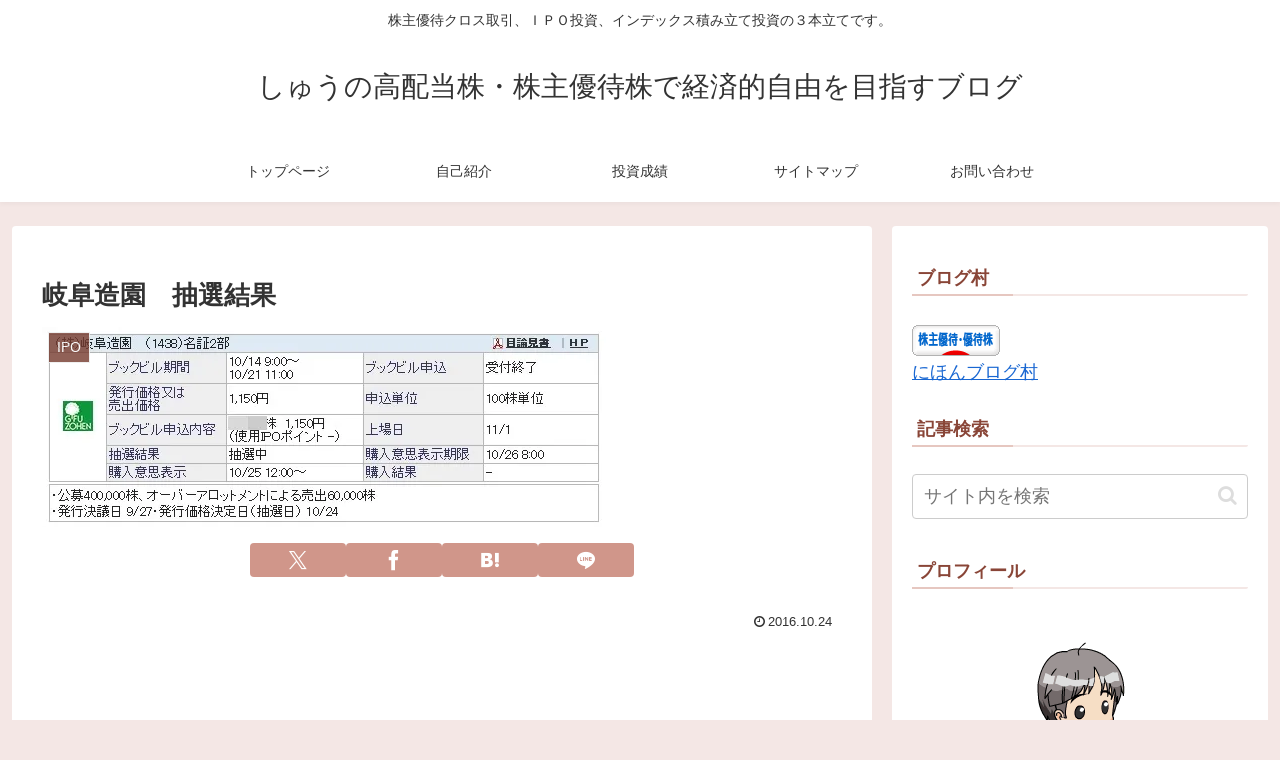

--- FILE ---
content_type: text/html; charset=utf-8
request_url: https://www.google.com/recaptcha/api2/aframe
body_size: 268
content:
<!DOCTYPE HTML><html><head><meta http-equiv="content-type" content="text/html; charset=UTF-8"></head><body><script nonce="JfldWPujzGZcITdDsmkWJQ">/** Anti-fraud and anti-abuse applications only. See google.com/recaptcha */ try{var clients={'sodar':'https://pagead2.googlesyndication.com/pagead/sodar?'};window.addEventListener("message",function(a){try{if(a.source===window.parent){var b=JSON.parse(a.data);var c=clients[b['id']];if(c){var d=document.createElement('img');d.src=c+b['params']+'&rc='+(localStorage.getItem("rc::a")?sessionStorage.getItem("rc::b"):"");window.document.body.appendChild(d);sessionStorage.setItem("rc::e",parseInt(sessionStorage.getItem("rc::e")||0)+1);localStorage.setItem("rc::h",'1769023338559');}}}catch(b){}});window.parent.postMessage("_grecaptcha_ready", "*");}catch(b){}</script></body></html>